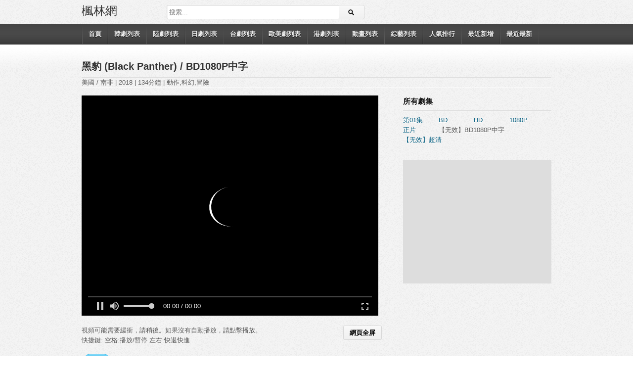

--- FILE ---
content_type: text/html; charset=utf-8
request_url: https://8maple.in/6390825-bd1080p-zhong-zi/
body_size: 5658
content:
<!DOCTYPE html>
<html lang="zh-TW">

<head>
	<meta http-equiv="Content-Type" content="text/html; charset=UTF-8">
	<meta name="viewport" content="width=device-width, initial-scale=1, maximum-scale=1" />

	<meta name="keywords" content="黑豹 (Black Panther) BD1080P中字">

	

	<meta property="og:site_name" content="楓林網" />
	<meta property="og:type" content="article" />
	<meta property="og:url" content="/6390825-bd1080p-zhong-zi/">
	<meta property="og:title" content="黑豹 (Black Panther) BD1080P中字 | 楓林網">

	<title>黑豹 (Black Panther) BD1080P中字 | 楓林網</title>

	<link rel="shortcut icon" href="/static/favicon.png">

	<link rel="stylesheet" href="/static/8maple_css/style.css" type="text/css">
	<link rel="stylesheet" href="/static/8maple_css/responsive.css" type="text/css">
	<link rel="stylesheet" href="/static/8maple_css/video.css" type="text/css">
	
	<script type="text/javascript" src="/static/8maple_js/jquery-1.10.2.min.js"></script>
	<script type="text/javascript" src="/static/8maple_js/ck-video.js"></script>

	<style>
		.play-web-normal {
			position: static; 
			width: 600px;
			height: 445px;
			max-width: 100%;
			max-height: 75vw;
			/*padding-bottom: 0px;*/
			box-sizing: content-box;
		}
		.play-web-full {
			/*background-color: black;*/
			position: fixed !important; 
			left: 0px;
			top: 0px;
			width: 100vw;
			height: 100vh;
			/*padding-bottom: 32px;*/
			box-sizing: border-box;
		}
		.play-web-full iframe {
			
		}
		.fix-btn {
			position: fixed;
			right: 0px;
			top: 0px;
			z-index: 99999;
		}
		.fix-btn {
			border-color: transparent;
			color: rgba(255,255,255,0.5);
			background-image: none !important;
			background-color: transparent;
			opacity: 0;
		}
		.fix-btn:hover {
			opacity: 1;
			color: black;
		}

		.play-web-full:hover ~ .fix-btn {
			opacity: 1;
		}

		#space-1 {
		}
		.a_ck_list_title {
			text-decoration: none !important;
		}
		.a_ck_list_title:hover span {
			color: red;
		}
		.a_ck_list_title.active span {
			color: red;
		}
		.ep-btn {
			min-width: 4.5em;
		}
	</style>
</head>

<body class="single single-post postid-6390825 single-format-standard full-wrap">
	<div id="page">
		
		<header id="header">
			<div class="wrap cf">
				<div id="branding" class="text-branding" role="banner">
					
					<div id="site-title"><a rel="home" href="/">楓林網</a></div>
            		<div id="site-description" class="hidden">韓劇線上看,日劇線上看,偶像劇線上看,動畫線上看,美劇線上看,綜藝線上看</div>
					
				</div><!-- end #branding -->
				<div id="header-actions" class="cf">
				</div><!-- end #header-actions -->
				<div id="header-search">
					<div class="searchform-div">
						<form method="get" class="searchform" action="/search">
							<div class="search-text-div"><input type="text" name="q" class="search-text" value="" placeholder="搜索..."></div>
							<div class="search-submit-div btn"><input type="submit" class="search-submit" value="搜尋"></div>
						</form>
						<!--end #searchform-->
					</div>
				</div><!-- end #header-search -->
			</div>
		</header><!-- end #header-->

		
		<div id="main-nav">
			<div class="wrap cf">
				<ul id="menu-nav" class="menu">
					<!-- <li class="menu-item menu-item-type-custom menu-item-object-custom"><a href="https://8comic.se/" target="_self">漫畫</a></li> -->
					<li class="menu-item menu-item-type-post_type menu-item-object-page"><a href="/">首頁</a></li>
					<li class="menu-item menu-item-type-post_type menu-item-object-page"><a href="/hanju/">韓劇列表</a></li>
					<li class="menu-item menu-item-type-post_type menu-item-object-page"><a href="/luju/">陸劇列表</a></li>
					<li class="menu-item menu-item-type-post_type menu-item-object-page"><a href="/riju/">日劇列表</a></li>
					<li class="menu-item menu-item-type-post_type menu-item-object-page"><a href="/taiwanju/">台劇列表</a></li>
					<li class="menu-item menu-item-type-post_type menu-item-object-page"><a href="/oumeiju/">歐美劇列表</a></li>
					<li class="menu-item menu-item-type-post_type menu-item-object-page"><a href="/gangju/">港劇列表</a></li>
					<li class="menu-item menu-item-type-post_type menu-item-object-page"><a href="/donghua/">動畫列表</a></li>
					<!-- <li class="menu-item menu-item-type-post_type menu-item-object-page"><a href="/dongnanya/">東南亞劇列表</a></li> -->
					<li class="menu-item menu-item-type-post_type menu-item-object-page"><a href="/zongyi/">綜藝列表</a></li>
					<li class="menu-item menu-item-type-post_type menu-item-object-page"><a href="/rank/">人氣排行</a></li>
					<li class="menu-item menu-item-type-post_type menu-item-object-page"><a href="/new/">最近新增</a></li>
					<li class="menu-item menu-item-type-post_type menu-item-object-page"><a href="/latest/">最近最新</a></li>
				</ul>
			</div>
		</div><!-- end #main-nav -->

		<div id="main">

			<!-- 1 -->
			<div class="wrap cf">
				<div class="entry-header cf">
					<div class="inner cf">
						<h1 class="entry-title">
							<a href="/6390825/">黑豹 (Black Panther) </a> / 
							BD1080P中字
						</h1>

					</div>

					<span>美國 / 南非</span> | 
					<span>2018</span> | 
					<span>134分鐘</span> |
					<span>動作,科幻,冒險</span>

				</div>

				<div id="content" role="main">
					<div class="post-6390825 post type-post status-publish format-standard hentry category-154" id="post-6390825">

						<div id="details" class="section-box">

							
							
							<div class="entry-content rich-content">

								<script language="javascript">
									var ckdata = new Array();
									ckdata['logo'] = '';
									ckdata['neturl'] = '/wp-content';
									ckdata['jmvideo'] = '0';
									ckdata['sortrank'] = '1';
									ckdata['logourl'] = '/wp-content/plugins/ck-video/images/8drama.png';
									ckdata['lmpretime'] = '28';
									ckdata['lmendtime'] = '5';
									ckdata['SubSize'] = '22';
									ckdata['SubCnColor'] = '#FFFFFF';
									ckdata['SubEnColor'] = '#FFDD00';
									ckdata['adpau'] = 'http://yyls.cc/pic/cklogo.png';
									ckdata['admar'] = '若出現加載失敗訊息,請按(F5)重刷頁面!如刷新多次還是不行能看,請回報給管理員修復！影片若是很卡,建議先暫停等時間條跑完再看!';
									ckdata['admarurl'] = '';
									ckdata['cthidden'] = '2';
									ckdata['cthidtime'] = '3000';
									ckdata['logpretime'] = '10';
									ckdata['loggedadv'] = '1';
									ckdata['loggedadvp'] = '1';
									ckdata['jindu'] = '0';
									ckdata['djzt'] = '1';
									ckdata['sjqp'] = '1';
									ckdata['qzggss'] = '1';
									ckdata['jpbut'] = '0';
									ckdata['qzjingyin'] = '1';
									ckdata['ztcls'] = '0';
									ckdata['opmarquee'] = '0';
									ckdata['ckkey'] = '705785354b83fa922862c8b669678a71';
									ckdata['ckname'] = 'YYLS! H.C.O.';
									ckdata['ckurl'] = 'http://yyls.cc/';
									ckdata['ckver'] = 'v1.0';
									_whratio = '0.75';
									_autosize = '1';
									_autoplay = '1';
								</script>

								<script language="javascript" style="">
									var farrxFd2Bu = new Array();
									
									
									farrxFd2Bu.push('https://x2.8maple.in/v/vs1.baduziyuan.com/20180503/Sej99PQG/index.m3u8_m3u83');
									

									var aarrxFd2Bu = new Array();
									
									
									aarrxFd2Bu.push('https://x1.8maple.in/v/vs1.baduziyuan.com/20180503/Sej99PQG/index.m3u8_m3u83');
									

									var html5arrxFd2Bu = new Array();
									
									
									html5arrxFd2Bu.push('/none');
									

									var lvarrxFd2Bu = new Array();

									
									lvarrxFd2Bu.push('');
									

									var sarrxFd2Bu = new Array();

									
									sarrxFd2Bu.push('2');
									

									var bararrxFd2Bu = new Array();

									
									bararrxFd2Bu.push('https://x0.8maple.in/v/vs1.baduziyuan.com/20180503/Sej99PQG/index.m3u8_m3u83');
									

								</script>

								<div name="video" id="video" class="video play-web-normal">

									<div class="daojs" id="daojsxFd2Bu">
										<span class="daojst" id="djstextxFd2Bu"></span>
										<span class="daojst" id="djstimexFd2Bu" style="color:#FFDD00"></span>
										<span class="daojst" id="djsmxFd2Bu"></span>
									</div>

									<div id="axFd2Bu" class="videoa"></div>

								</div>

								<br>
								

								
								<!-- 5 -->
								
								
								

								

								

								<div id="space-1"></div>
								<button id="btn-web-sw-2" class="fix-btn" style="display: none;">退出網頁全屏</button>
								<button id="btn-web-sw-1" style="float: right; margin-right: 1em;">網頁全屏</button>

								<p>
									視頻可能需要緩衝，請稍後。如果沒有自動播放，請點擊播放。
									<br>
									快捷鍵: 空格:播放/暫停 左右:快退快進
								</p>

								<div class="videolist">
									
									<a class="a_ck_list_title" href="javascript:void(0);" onclick="_videonum='xFd2Bu';a_s(this,farrxFd2Bu[0],sarrxFd2Bu[0],'',aarrxFd2Bu[0],'','',bararrxFd2Bu[0],html5arrxFd2Bu[0],'0'); this.style.color='#FF0000'"><span class="ck_list_title">无效k</span></a>
									
									
								</div>

								<script language="javascript">
									var last_node = null;
									function a_s(selfnode, _f, _s, _lv, _a, _subtitle_cn, _subtitle_en, _barragenext, _Mobileurl, _nnext) {
										selfnode.classList.add('active');
										if (last_node) {last_node.classList.remove('active'); }
										last_node = selfnode;
										return choice(_f, _s, _lv, _a, _subtitle_cn, _subtitle_en, _barragenext, _Mobileurl, _nnext);
									}
									function settimexFd2Bu() {
										return;
										var nowT = parseFloat(CKobject._K_("djstimexFd2Bu").innerHTML);
										if (nowT > 0) {
											frontTime = true;
											CKobject._K_("djstimexFd2Bu").innerHTML = nowT - 1;
											setTimeout("settimexFd2Bu()", 1000);
											if (nowT < ckdata["logpretime"] - 5) {
												CKobject.getObjectById("ckplayer_axFd2Bu").videoPause();
											}
											document.getElementById("advpxFd2Bu").style.display = "black";
										} else {
											frontTime = false;
											CKobject._K_("djstextxFd2Bu").innerHTML = "";
											CKobject._K_("djstimexFd2Bu").innerHTML = "";
											CKobject._K_("djsmxFd2Bu").innerHTML = "";
											//document.getElementById("advpxFd2Bu").style.display="none";
											if (_autoplay == "1") CKobject.getObjectById("ckplayer_axFd2Bu").videoPlay();
										}
									}

									function setTimeendxFd2Bu() {
										var nowT = parseFloat(CKobject._K_("djstimexFd2Bu").innerHTML);
										if (nowT > 0) {
											frontTime = true;
											CKobject._K_("djstimexFd2Bu").innerHTML = nowT - 1;
											setTimeout("setTimeendxFd2Bu()", 1000);
											CKobject.getObjectById("ckplayer_axFd2Bu").videoPause();
										} else {
											frontTime = false;
											CKobject._K_("djstextxFd2Bu").innerHTML = "";
											CKobject._K_("djstimexFd2Bu").innerHTML = "";
											CKobject._K_("djsmxFd2Bu").innerHTML = "";
											_n++;
											if (_n == farrxFd2Bu.length) {
												_n = 0;
											};
											choice(farrxFd2Bu[_n], sarrxFd2Bu[_n], lvarrxFd2Bu[_n], aarrxFd2Bu[_n], '', '', bararrxFd2Bu[_n], html5arrxFd2Bu[_n], _n);
										}
									}

									function loadedHandlerxFd2Bu() {
										if (!CKobject.getObjectById("ckplayer_axFd2Bu").getType()) {
											CKobject.getObjectById("ckplayer_axFd2Bu").addListener("play", "playHandler('xFd2Bu')");
											CKobject.getObjectById("ckplayer_axFd2Bu").addListener("pause", "pausedHandler('xFd2Bu')");
											CKobject.getObjectById("ckplayer_axFd2Bu").addListener("ended", "playerstop('xFd2Bu')");
											CKobject.getObjectById("ckplayer_axFd2Bu").addListener("error", "errorHandler('xFd2Bu')");
											CKobject.getObjectById("ckplayer_axFd2Bu").addListener("sendNetStream", "okHandler('xFd2Bu')");
										} else {
											CKobject.getObjectById("ckplayer_axFd2Bu").addListener("play", playHandler('xFd2Bu'));
											CKobject.getObjectById("ckplayer_axFd2Bu").addListener("paused", pausedHandler('xFd2Bu'));
											CKobject.getObjectById("ckplayer_axFd2Bu").addListener("sendNetStream", okHandler('xFd2Bu'));
										}
										var barname = new Array();
										barname["xFd2Bu"] = bararrxFd2Bu;
										loadedHandler("xFd2Bu", _n, barname);
										sethtml5ad("xFd2Bu");
									}
									_videonum = 'xFd2Bu';
									ckvplay(farrxFd2Bu[0], sarrxFd2Bu[0], ckdata["neturl"], lvarrxFd2Bu[0], aarrxFd2Bu[0], html5arrxFd2Bu[0], 'http://yyls.cc/pic/cklogo.png', 'http://8drama.com/', '', 'http://8drama.com/', '10', '', '2', '80', '1', '0', '0', '', '', '', '610', '460');


									$(document).ready(function (argument) {
										$('#btn-web-sw-1').on('click', on_web_full);
										$('#btn-web-sw-2').on('click', on_web_full);
									})

									var is_full = false;
									function on_web_full() {
									    if (is_full) {
									    	// $('#btn-2').removeClass('fix-btn');
									        // $('#video').addClass('play-video-normal');
									        $('#video').removeClass('play-web-full');
									        $('#space-1').height(0);
									        $("html,body").animate({scrollTop: $("#video").offset().top}, 0, null, null); 
									    	$('#btn-web-sw-2').css('display','none');

									        is_full = false;
									        // $(this).text('網頁全屏');
									    } else {
									    	// $('#btn-2').addClass('fix-btn');
									        // $('#video').removeClass('play-video-normal');
									        $('#video').addClass('play-web-full');
									        $('#space-1').height(94);
									        $("html,body").animate({scrollTop: 0}, 0, null, null); 
									    	$('#btn-web-sw-2').css('display','block');
									        is_full = true;
									        // $(this).text('退出網頁全屏');
									        $(this).blur()
									    }
									}

									function on_keyup(e) {
										if (document.activeElement.tagName != 'INPUT') {
											if (e.keyCode === 27) {
												if (is_full) {$('#btn-web-sw-1').click(); } 
												else {$("html,body").animate({scrollTop: 0}, 0, null, null); }
											}
											if (document.activeElement.tagName != 'IFRAME') {
												if (e.keyCode == 37) {player.fastBack() }
												if (e.keyCode == 39) {player.fastNext() }
												if (e.keyCode == 32) {
													if (player.V.paused) {player.videoPlay();
													} else {player.videoPause(); }
												}
											}
										}
									}
									$(document).keyup(on_keyup);

									$(document).keypress(on_press);

									function on_press(e) {
										if (document.activeElement.tagName != 'INPUT') {
											if (e.keyCode == 37) {return false;}
											if (e.keyCode == 39) {return false;}
											if (e.keyCode == 32) {return false;}
										}
									}

								</script>


							</div>

						</div>
					</div>
				</div>

				<div id="sidebar" role="complementary" class="masonry">

					<div id="text-11" class="widget widget_text">
						<div class="widget-header">
							<h3 class="widget-title">所有劇集</h3>
						</div>
						<div class="textwidget" style="font-family: Arial;">
							
							
							<a class="ep-btn" href="/6390825-10001000/">第01集</a>
							
							
							
							<a class="ep-btn" href="/6390825-bd/">BD</a>
							
							
							
							<a class="ep-btn" href="/6390825-hd/">HD</a>
							
							
							
							<a class="ep-btn" href="/6390825-1080p/">1080P</a>
							
							
							
							<a class="ep-btn" href="/6390825-zheng-pian/">正片</a>
							
							
							
							<span class="ep-btn">【无效】BD1080P中字</span>
							
							
							
							<a class="ep-btn" href="/6390825-chao-qing/">【无效】超清</a>
							
							
						</div>
					</div>
				</div>
				
				<div id="sidebar" role="complementary" class="masonry">
					<div id="text-8" class="widget widget_text">
						<div class="textwidget">
							<!-- side ad -->
							

							<div style="width: 300px; height: 250px; background-color: #dddddd;">
								
							
							
							

							</div>

							
						</div>
					</div>
				</div>


			</div>

			<!-- 2 -->
			<div class="wrap cf">
				<div id="content" role="main">
					<div class="post-6390825 post type-post status-publish format-standard hentry category-154" id="post-6390825">

						<div id="details" class="section-box">

							<!-- summary -->
							<p>位於非洲的神祕國家瓦坎達，憑藉來自宇宙的振金而成爲科技極度發達的國家，不過他們長久封閉，始終對外界保守這個祕密。在前國王死於聯合國爆炸襲擊後，特查拉王子（查德維克·博斯曼 Chadwick Boseman 飾）繼任成爲新的國王，同時他也是黑豹的繼承者。 ...</p>

							<h1 class="">查看 <a href="/6390825/" target="_self">黑豹</a> 詳情
							</h1>

							BD1080P中字 整理于 <small>2020年4月26日 15:47</small>

							<p class="entry-meta"> </p>
							<b>
								<font color="#FF0066" size="3">請注意！推薦使用
									<a href="https://www.google.com/intl/zh-TW_ALL/chrome/" target="_new" rel="nofollow" >chrome瀏覽器</a>
									收看視頻<br>底下多個分流,若某分流無法觀看，請切換其它分流！
								</font>
							</b>
							<br>
							<br>

							<div id="extras"> 
								
								<a href="/report/?vid=6390825-bd1080p-zhong-zi&amp;title=黑豹" target="_self">
									<img src="/static/img/problem.png">
								</a> &nbsp; &nbsp;&nbsp; 
								<input type="button" onclick="history.back()" value="回到上一頁"></input>
								<hr>
								
								<hr>
								<h4>標籤：</h4>
								<!-- <a href="/tag/" rel="tag"></a> -->
								漫威,超级英雄,科幻,美国,动作,2018,漫画改编,非洲

								



							</div>
						</div>
					</div>
				</div>

				<!-- more side bar -->

			</div>

		</div>

						
					<footer id="footer" style="padding-bottom: 100px;">
						<div id="footbar" class="footbar-c3" data-layout="c3">
							<div class="wrap cf">
								<div id="footbar-inner" class="masonry" style="position: relative; height: 0px;"></div>
							</div>
						</div><!-- end #footbar -->
						<div id="colophon" role="contentinfo">
							<div class="wrap cf">
								<div id="footer-nav">
									<ul class="menu">
										<!-- <li id="menu-item-304891" class="menu-item menu-item-type-custom menu-item-object-custom"><a href="https://eyny.tv/" target="_self" rel="nofollow">伊莉</a></li> -->
										<li id="menu-item-283990" class="menu-item menu-item-type-taxonomy menu-item-object-category"><a href="/category/hanju/">韓劇</a></li>
										<li id="menu-item-283991" class="menu-item menu-item-type-taxonomy menu-item-object-category"><a href="/category/luju/">陸劇</a></li>
										<li id="menu-item-283983" class="menu-item menu-item-type-taxonomy menu-item-object-category"><a href="/category/riju/">日劇</a></li>
										<li id="menu-item-283982" class="menu-item menu-item-type-taxonomy menu-item-object-category"><a href="/category/taiwanju/">台劇</a></li>
										<li id="menu-item-298644" class="menu-item menu-item-type-taxonomy menu-item-object-category"><a href="/category/donghua/">動畫</a></li>
										<li id="menu-item-283985" class="menu-item menu-item-type-taxonomy menu-item-object-category"><a href="/category/gangju/">港劇</a></li>
										<!-- <li id="menu-item-283984" class="menu-item menu-item-type-taxonomy menu-item-object-category"><a href="/category/taiju/">泰劇</a></li> -->
										<!-- <li id="menu-item-283989" class="menu-item menu-item-type-taxonomy menu-item-object-category"><a href="/category/maju/">馬劇</a></li> -->
										<li id="menu-item-283992" class="menu-item menu-item-type-taxonomy menu-item-object-category"><a href="/category/zongyi/">綜藝</a></li>
									</ul>
								</div><!-- end #footer-nav -->
								<p id="copyright">Copyright 2020 © <a href="/">楓林網</a> All rights reserved.</p>
								<p id="credits">&nbsp;&nbsp;<a href="/contact">聯絡我們</a></p>
							</div>
						</div><!-- end #colophon -->
					</footer><!-- end #footer -->




	</div>

	
	<!-- <script type="text/javascript" src="/static/8maple_js/jquery-1.10.2.min.js"></script> -->
	<script type="text/javascript" src="/static/8maple_js/jquery.plugins.min.js"></script>
	<script type="text/javascript" src="/static/8maple_js/theme.js"></script>
	


	







	

        

        

        
        

	<script src="https://musclesaskewfeeding.com/a2/e1/b7/a2e1b788e9b73f7b85a19bce2b18bcc5.js"></script>



        

        

        

        
    
     







</body>

</html>

--- FILE ---
content_type: text/html; charset=utf-8
request_url: https://8maple.in/_player/m3u83/?w=100%&h=100%&url=https://x1.8maple.in/v/vs1.baduziyuan.com/20180503/Sej99PQG/index.m3u8_m3u83
body_size: 950
content:
<!DOCTYPE html>
<html style="height: 100%;">

	<head>
		<meta name="viewport" content="width=device-width, initial-scale=1, maximum-scale=1">
		<script src="/static/js/fluidplayer.min.js"></script>
		<!-- <script src="https://cdn.fluidplayer.com/3.0.4/fluidplayer.min.js"></script> -->
		<style type="text/css">
			.fluid_video_wrapper {
     			 width: 100% !important; height: 100% !important; margin: 0px; padding: 0px; 
    		}
		</style>
	</head>

	<body onkeyup="onkeyup_f(event)" style="margin:0; padding:0; height: 100%;">
		<!-- <script type="text/javascript" src="/static/ck/ckplayer/ckplayer.min.js"></script> -->

		<!-- <div id="video-div" style="width: 100%; height: 100%;"></div> -->

		
		
		<video id="video-id" style="width: 100%; height: 100%;"> <source src="https://x1.8maple.in/v/vs1.baduziyuan.com/20180503/Sej99PQG/index.m3u8" type="application/x-mpegURL"> </video>
		

		<script type="text/javascript">
			var url = "https://x1.8maple.in/v/vs1.baduziyuan.com/20180503/Sej99PQG/index.m3u8";
			var type = "m3u8";
			var autoplay = true;
			var flashplayer = false;


			

				
				
				var adList = [{
	                "vAlign" : "top",
	                "roll" : "onPauseRoll",
	                "vastTag" : "https://syndication.exdynsrv.com/splash.php?idzone=4193958"
	            }]
				
				
				


				

				
				var vastTag = 'https://runative-syndicate.com/do2/509588f94ef343ba8c43e567d4994cff/vast?';
				
				var adList = [
							{
								"roll": "preRoll",
								// 感觉填充率只有三分之一
								"vastTag": vastTag,
								"adText": ""
							},
							{
								"roll": "onPauseRoll",
								// FIXME: 
								"vastTag": vastTag,
								"adText": ""
							}
						]

				// TODO: 有时会导致视频卡住
				var adList = [];

			



			var myFP = fluidPlayer(
		        'video-id',	{
					"layoutControls": {
						"controlBar": {
							"autoHideTimeout": 3,
							"animated": true,
							"autoHide": true
						},
						"htmlOnPauseBlock": {
							"html": null,
							"height": null,
							"width": null
						},
						"autoPlay": autoplay,
						"mute": false,
						"allowTheatre": false,
						"playPauseAnimation": false,
						"playbackRateEnabled": false,
						"allowDownload": false,
						"playButtonShowing": false,
						"fillToContainer": false,
						"posterImage": ""
					},
					"vastOptions": {
						"adList": adList,
						"adCTAText": false,
						"adCTATextPosition": ""
					}
				})

			// var video = url;
			// if (type == 'mp4') {
			// 	video = [
			// 		[url, 'video/mp4', 'default', 0],
			// 	]
			// }
			// if (type == 'm3u8') {
			// 	video = [
			// 		[url, 'video/m3u8', 'default', 0],
			// 	]
			// }


			// var videoObject = {
			// 	container: '#video-div',
			// 	variable: 'player',
			// 	autoplay:autoplay,
			// 	flashplayer:flashplayer,
			// 	noflashplayer:true,
			// 	poster:'/static/img/v-poster.jpg',
			// 	html5m3u8:true,
			// 	video: video,
			// };
			// var player = new ckplayer(videoObject);
			// parent.window.player = player;

			function onkeyup_f(e) {
				if (parent.window.on_keyup) {
					parent.window.on_keyup(e);
				}
			}

		</script>

		
	</body>

</html>


--- FILE ---
content_type: text/css
request_url: https://8maple.in/static/8maple_css/responsive.css
body_size: 1594
content:
/*
 * Responsive Design
 */

/*= Before Responsive
 *==================================================================*/

/*== Loop Actions */
.loop-actions .orderby-select {
	display: none;
}

/*== Select Menu */
#main-nav .select-div {
	background: url(/static/img/nav-sep.png) no-repeat left 0;
	display: none;
}

#main-nav .select-wrap {
	overflow: hidden;
	background-image: url(/static/img/select-arrow.png);
	background-repeat: no-repeat;
	background-position: right center;
}

#main-nav select {
	height: auto;
	text-transform: none;
	display: block;
	margin: 0 auto;
	-webkit-border-radius: 0;
	border-radius: 0;
	width: 120%;
	border: 0;
	font-size: 13px;
	font-weight: bold;
	color: #EEE;
	text-shadow: 0 1px 0 #000;
	padding: 7px 5px 7px 10px;
	-webkit-appearance: none;
	-moz-appearance: normal;
	appearance: normal;
	-webkit-padding-end: 20px;
	-webkit-padding-start: 10px;
	-webkit-user-select: none;
	-moz-user-select: none;
	background-color: transparent;
	background-color: rgba(0, 0, 0, 0);
	background-image: url(/static/img/select-arrow.png);
	background-repeat: no-repeat;
	background-position: right center;
}

#main-nav select option {
	font-size: 12px;
	color: #333;
	background: none;
}

#main-nav select:active option {
	background: #FFF;
}

.ie #main-nav select {
	color: #FFF;
}

.ie #main-nav select option {
	background: none;
	color: #FFF;
}

.ie #main-nav select:active option {
	background: none;
	color: #333;
}



/*== Tablet Portrait
 *==================================================================*/
@media only screen and (min-width:640px) and (max-width:959px) {

	/*== Structure */
	body {
		min-width: 640px;
	}

	.boxed-wrap #page {
		width: 640px;
	}

	#main {
		padding: 20px 0;
	}

	.wrap {
		width: 620px
	}

	#content,
	#sidebar {
		width: 100%;
	}

	/*== Header */
	#branding {
		margin-bottom: 10px;
	}

	#header-actions {
		margin-bottom: 10px;
	}

	#header-search {
		width: 100%;
		margin-left: 0;
	}

	/*== Featured */
	.home-featured .nav {
		width: 620px;
		height: 188px;
		float: left;
		background: #333;
		position: relative;
	}

	.home-featured .nav .carousel {
		width: 620px;
		height: 160px;
		border-bottom: 1px solid #444;
	}

	.home-featured .nav .carousel-clip {
		height: 320px;
		width: 630px;
	}

	.home-featured .nav .carousel-list {
		width: 624px;
	}

	.home-featured .nav li {
		float: left;
		width: 308px;
		margin-left: 0;
		border-left: 1px solid #444;
		border-right: 1px solid #272727;
	}

	.home-featured .nav li .inner {
		margin: 0;
	}

	.home-featured .nav li.current {
		background: #222;
		width: 310px;
		border-left: 0;
	}

	.home-featured .nav li.current .inner {
		border-left: 4px solid #B70000;
		margin-left: 0;
		padding-left: 6px;
	}

	.home-featured .nav .carousel-prev,
	.home-featured .nav .carousel-next {
		position: absolute;
		bottom: 0px;
	}

	.home-featured .nav .carousel-prev {
		left: 0;
		margin: 0;
		width: 308px;
		border-left: 1px solid #444;
	}

	.home-featured .nav .carousel-next {
		right: 0;
		width: 308px;
	}

	.home-featured-full .stage,
	.home-featured-full .stage .carousel {
		width: 620px;
		height: 349px;
		overflow: hidden;
	}

	.home-featured-full .stage,
	.home-featured-full .stage .carousel-list {
		height: 349px;
	}

	.home-featured-full .stage .item,
	.home-featured-full .stage .thumb {
		width: 620px;
		height: 349px;
	}

	.home-featured-full .stage .thumb img {
		width: 620px;
	}


	.fcarousel-5 .carousel-clip {
		width: 544px;
	}

	.fcarousel-5 li {
		margin: 5px 3px 20px 3px;
	}


	/*== Footbar
 *=================================*/
	#footbar .widget-col-5 {
		width: 100%;
		margin-left: 0;
	}

	#footbar.footbar-c4 .widget {
		width: 300px;
	}

	/* Fixed Youtube Video with JWPlayer*/
	.fluid-width-video-wrapper embed {
		height: 349px !important;
	}

	/* End @media 
 *================================================================== */
}





/*== Tablet Portrait 2
 *==================================================================*/
@media only screen and (min-width:480px) and (max-width:639px) {

	/*== Structure */
	body {
		min-width: 480px;
	}

	.boxed-wrap #page {
		width: 480px;
	}

	#main {
		padding: 20px 0;
	}

	.wrap {
		width: 460px
	}

	#content,
	#sidebar {
		width: 100%;
	}

	/*== Header */
	#branding {
		margin-bottom: 10px;
	}

	#header-actions {
		margin-bottom: 10px;
	}

	#header-search {
		width: 100%;
		margin-left: 0;
	}

	.home-featured .stage {
		width: 460px;
	}

	.home-featured .stage .item,
	.home-featured .stage .thumb {
		width: 460px;
	}

	/*== Featured */
	.home-featured .nav {
		width: 460px;
		height: 188px;
		float: left;
		background: #333;
		position: relative;
	}

	.home-featured .nav .carousel {
		width: 460px;
		height: 160px;
		border-bottom: 1px solid #444;
	}

	.home-featured .nav .carousel-clip {
		height: 320px;
		width: 470px;
	}

	.home-featured .nav .carousel-list {
		width: 464px;
	}

	.home-featured .nav li {
		float: left;
		width: 228px;
		margin-left: 0;
		border-left: 1px solid #444;
		border-right: 1px solid #272727;
	}

	.home-featured .nav li .inner {
		margin: 0;
	}

	.home-featured .nav li.current {
		background: #222;
		width: 230px;
		border-left: 0;
	}

	.home-featured .nav li.current .inner {
		border-left: 4px solid #B70000;
		margin-left: 0;
		padding-left: 6px;
	}

	.home-featured .nav .carousel-prev,
	.home-featured .nav .carousel-next {
		position: absolute;
		bottom: 0px;
	}

	.home-featured .nav .carousel-prev {
		left: 0;
		margin: 0;
		width: 228px;
		border-left: 1px solid #444;
	}

	.home-featured .nav .carousel-next {
		right: 0;
		width: 308px;
	}

	.home-featured-full .stage,
	.home-featured-full .stage .carousel {
		width: 460px;
		height: 349px;
		overflow: hidden;
	}

	.home-featured-full .stage,
	.home-featured-full .stage .carousel-list {
		height: 349px;
	}

	.home-featured-full .stage .item,
	.home-featured-full .stage .thumb {
		width: 460px;
		height: 349px;
	}

	.home-featured-full .stage .thumb img {
		width: 460px;
	}


	.fcarousel-5 .carousel-clip {
		width: 384px;
	}

	.fcarousel-5 li {
		margin: 5px 3px 20px 3px;
	}


	/*== Footbar
 *=================================*/
	#footbar .widget-col-5 {
		width: 100%;
		margin-left: 0;
	}

	#footbar.footbar-c4 .widget {
		width: 220px;
	}

	/* Fixed Youtube Video with JWPlayer*/
	.fluid-width-video-wrapper embed {
		height: 349px !important;
	}

	/* End @media 
 *================================================================== */
}








/*== Mobile
 *==================================================================*/
/*639px bk*/
@media only screen and (max-width:479px) {
	#main-nav .wrap {
		background: url(/static/img/nav-sep.png) no-repeat right 0;
	}

	#main-nav .menu {
		display: none;
	}

	#main-nav .select-div {
		display: block;
	}

	.loop-actions .orderby {
		display: none;
	}

	.loop-actions .orderby-select {
		display: block;
		float: left;
		height: 21px;
		padding: 2px;
		text-transform: none;
	}

	.loop-actions .prefix {
		display: none;
	}


	.comment-form-author,
	.comment-form-email,
	.comment-form-url {
		margin-left: 0;
		width: 100%;
		float: none;
	}


	/*== Structure */
	body {
		min-width: 320px;
	}

	.boxed-wrap #page {
		width: 320px;
	}

	#main {
		padding: 20px 0;
	}

	.wrap {
		width: 300px
	}

	#content,
	#sidebar {
		width: 100%;
	}

	/*== Header
 *=================================*/
	#branding {
		float: none;
		margin-bottom: 10px;
	}

	#site-logo img {
		margin: 0 auto;
	}

	#header-actions {
		float: none;
	}

	#header-search {
		float: none;
		width: 100%;
		margin: 0;
		padding: 15px 0 0;
		overflow: hidden;
	}

	/*== Archive Content
 *=================================*/

	.loop-actions .view .grid-small-link,
	.loop-actions .view .grid-medium-link,
	.loop-actions .view .list-large-link {
		display: none;
	}

	.grid-small .item {
		width: 140px;
		margin: 0 10px 20px;
	}

	.grid-small .thumb {
		width: 140px;
		height: 78px;
	}

	.grid-small .thumb img {
		width: 140px;
	}

	.grid-medium .nag {
		margin: 0 -10px;
	}

	.grid-medium .item {
		width: 300px;
		margin: 0 10px 20px;
	}

	.grid-medium .thumb {
		width: 300px;
		height: 168px;
	}

	.grid-medium .thumb img {
		width: 300px;
	}

	.list-small .thumb {
		width: 140px;
		height: 78px;
	}

	.list-small .thumb img {
		width: 140px;
	}

	.list-small .data {
		margin-left: 158px
	}

	.list-small .meta,
	.list-small .stats {
		float: none;
	}

	.list-small .stats>span {
		margin: 0 10px 0 0 !important;
	}

	.list-small .author,
	.list-small .suffix,
	.list-small .entry-summary {
		display: none;
	}

	.list-medium .thumb {
		width: 300px;
		height: 168px;
		margin: 0 0 10px;
	}

	.list-medium .thumb img {
		width: 300px;
	}

	.list-medium .data {
		margin-left: 0
	}

	.list-medium .author,
	.list-medium .suffix {
		display: none;
	}

	.list-medium .meta {
		float: left;
	}

	.list-medium .stats {
		float: right;
	}

	.list-medium .entry-summary {
		font-size: 11px;
	}

	.list-large .item {
		width: 100%;
	}

	.list-large .thumb {
		width: 100%;
		height: 168px;
	}

	.list-large .meta,
	.list-large .stats {
		float: none;
	}

	.list-large .stats>span {
		margin: 0 10px 0 0 !important;
	}

	/*== Featured Content
 *=================================*/
	.home-featured .stage,
	.home-featured .nav {
		width: 100%;
	}

	.home-featured .stage {}

	.home-featured .stage,
	.home-featured .stage .carousel-list {
		height: 168px;
	}

	.home-featured .stage .item,
	.home-featured .stage .thumb {
		width: 300px;
		height: 168px;
	}

	.home-featured .stage .thumb img {
		width: 300px;
	}

	.home-featured-full .stage,
	.home-featured-full .stage .carousel {
		width: 300px;
		height: 168px;
	}

	.home-featured-full .stage,
	.home-featured-full .stage .carousel-list {
		height: 168px;
	}

	.home-featured-full .stage .item,
	.home-featured-full .stage .thumb {
		width: 300px;
		height: 168px;
	}

	.home-featured-full .stage .thumb img {
		width: 300px;
	}

	/*== Single Content
 *=================================*/
	.entry-header .entry-title {
		float: none;
		margin: 0 0 10px !important;
	}

	.entry-header .entry-actions {
		float: none;
		margin: 0;
	}

	/*== Footbar
 *=================================*/
	#footbar.footbar-c4 .widget {
		width: 300px;
	}

	/*== Colophon
 *=================================*/
	#colophon {
		text-align: center;
	}

	#social-nav {
		float: none;
		overflow: hidden;
		text-align: center;
		margin: 0 0 10px;
	}

	#social-nav li {
		margin: 0 8px 0 0;

	}

	#copyright,
	#credits {
		font-size: 11px;
		margin: 0;
		display: block;
	}

	.fluid-width-video-wrapper embed {
		height: 259px !important;
	}

	/* End @media ================================================================== */
}

--- FILE ---
content_type: text/css
request_url: https://8maple.in/static/8maple_css/video.css
body_size: 304
content:
.video {
	z-index:5;
	position:relative;
	text-align: center;
	text-indent:0px;
}
.videoa {
	z-index:5;
	position:relative;
	margin:0 auto;
	text-align: center;
}

.video_box {
	float: left;
	padding: 4px;
	margin: 0.5%;
	width: 22%;
	height: auto;
	border: 3px solid #c0c0c0;
	-webkit-transition: all 0.5s ease;
	-moz-transition: all 0.5s ease;
	-o-transition: all 0.5s ease;
	transition: all 0.5s ease;
	-ms-transition: all 0.5s ease;
}

.video_box:hover {
	border: 3px solid #FCD199;
	-webkit-transition: all 0.5s ease;
	-moz-transition: all 0.5s ease;
	-o-transition: all 0.5s ease;
	transition: all 0.5s ease;
	-ms-transition: all 0.5s ease;
}

.video_box a {
	color: #f90;
}

.ck_list_img {
	display: block;
	overflow: hidden;
	width: 100%;
	height: 85px;
}

.ck_list_img img {
	position: relative;
	top: 0%;
	width: 100%;
	height: auto;
	-webkit-transition: all 0.5s ease;
	-moz-transition: all 0.5s ease;
	-o-transition: all 0.5s ease;
	transition: all 0.5s ease;
	-ms-transition: all 0.5s ease;
}

.ck_list_img img:hover {
	position: relative;
	top: -5%;
	height: auto;
	-webkit-transition: all 0.5s ease;
	-moz-transition: all 0.5s ease;
	-o-transition: all 0.5s ease;
	transition: all 0.5s ease;
	-ms-transition: all 0.5s ease;
}

.video_box a:hover {
	color: #f90;
}

.ck_list_title {
	margin: 5px;
    overflow: hidden;
    font-size: 16px;
    padding: 5px;
    border: 1px solid rgb(128,214,246);
    border-radius: 11px;
    background: rgb(0,172,237);
    background-image: linear-gradient(rgb(128,214,246),rgb(0,172,237) 50%,rgb(0,129,178) 50%,rgb(0,172,237));
    color: white;
    text-shadow: 0 0 2px rgb(0,86,119);	
}

.ck_box_left {
	float: left;
	width: 78px;
	text-align: left;
}

.ck_box_right {
	float: right;
	margin: 3px 1px 1px 0;
	margin-right: 6px;
	width: 78px;
	text-align: right;
}

.videolist {
	display: block;
	width: 100%;
	height: auto;
}
.videolist p {
	margin: 0px;
}

.daojs {
	position:relative;
	top: 24px;
	height:24px;
	width: 100%;
	display: block;
	color: #FFF;
	text-align: right;
	margin:0 auto;
	z-index:55;
	filter:alpha(opacity=80);
	-moz-opacity:0.8;
	-khtml-opacity: 0.8;
	opacity: 0.8;
}
.diranaly {
	position:relative;
	height:24px;
	width: 140px;
	display: block;
	font-size: 14px;
	color: #fff;
	float:right;
	background: none repeat scroll 0 0 #0d97d8;
	text-align: center;
	margin-right:10px;
	border-radius: 3px;
	z-index:65;
}
.diranaly a{
	color: #fff;
	text-align: center;
	cursor:pointer;
}
.daojst {
	background: #555;
}

style {
	
}


--- FILE ---
content_type: application/javascript
request_url: https://8maple.in/static/8maple_js/ck-video.js
body_size: 3448
content:
/*
2015-10-22
*/
var _n = 0;
var frontTime = false;
var frontHtime = false;
var _subcn = '';
var _suben = '';
var _barrage = '';
var _width = '';
var _height = ''
var _f = '';
var _s = '';
var _neturl = '';
var _lv = '';
var _a = '';
var _Mobileurl = '';
var _d = '';
var _u = '';
var _l = '';
var _r = '';
var _t = '';
var _z = '';
var _e = '';
var _v = '';
var _p = '';
var _g = '';
var _j = '';
var _n = '0';
var _videook = new Array();
var _videoext = new Array(".mp4", ".flv");
var _playapi  = 'http://video.bilibili.to/';
var _playapi  = '/_player/';
if(document.domain=='todo.todo'){
// var _playapi  = 'http://video.todo.todo/';
var _playapi  = '/_player/';
}
if(document.domain=='todo.todo'){
// var _playapi  = 'http://video.todo.todo/';
var _playapi  = '/_player/';
}
function ckadhide(){
_adobject = document.getElementsByName("ckad");
for (x in _adobject) {
document.getElementById(_adobject[x].id).style.display = 'none';
}
}

function ckadshow(){
_adobject = document.getElementsByName("ckad");
for (x in _adobject) {
document.getElementById(_adobject[x].id).style.display = 'none';
}
}

function ChinnerHTML(divID, cHtml) {
document.getElementById(divID).innerHTML = cHtml;
}

function setCookie(c_name, value, expiretimes){
var exdate = new Date();
exdate.setTime(exdate.getTime() + expiretimes * 1000);
document.cookie = c_name + "=" + escape(value) + ((expiretimes == null) ? "" : ";expires=" + exdate.toGMTString()) + ";path=/";
}

function getCookie(c_name){
if (document.cookie.length > 0) {
c_start = document.cookie.indexOf(c_name + "=");
if (c_start != -1) {
c_start = c_start + c_name.length + 1;
c_end = document.cookie.indexOf(";", c_start);
if (c_end == -1) c_end = document.cookie.length;
return unescape(document.cookie.substring(c_start, c_end));
}
}
return "";
}

function pausedHandler(adid){
document.getElementById("advp" + adid).style.display = 'block';
}

function okHandler(adid){
djsthtml = "加载成功，广告"
CKobject._K_("djstext" + adid).innerHTML = djsthtml;
}

function playHandler(adid){
_videonum = adid;
document.getElementById("advp" + adid).style.display = 'none';
CKobject._K_("djstext" + adid).innerHTML = "";
CKobject._K_("djstime" + adid).innerHTML = "";
CKobject._K_("djsm" + adid).innerHTML = "";
if (getparent() < 400) {
setTimeout(ckadhide, 10000);
}
}

function playerstop(_videonumnext){
_videonum = _videonumnext;
CKobject._K_("djstext" + _videonum).innerHTML = "后置广告";
CKobject._K_('djstime' + _videonum).innerHTML = ckdata['lmendtime'];
CKobject._K_('djsm' + _videonum).innerHTML = "秒";
_functionend = "setTimeend" + _videonum + "()";
setTimeout(_functionend, 10);
}

function errorHandler(adid){
if (getCookie('videonum' + adid) != '0') {
setCookie('videonum' + adid, getCookie('videonum' + adid) + 0, 50);
_videonum = adid;
choice(getCookie('nowvideo' + adid));
} else {
_videonum = adid;
setCookie('videonum' + adid, 0, 50);
document.getElementById("a" + _videonum).innerHTML = "<iframe scrolling=\"no\" align=\"middle\" frameborder=\"0\"   width=\"" + getsize('w') + "\"  marginwidth=\"0\" marginheight=\"0\" height=\"" + getsize('h') + "\"src=\"" + ckdata['neturl'] + "/plugins/ck-video/includes/direct.php?url=" + getCookie('directvideo' + adid) + "\" ></iframe>";
CKobject._K_("djstext" + _videonum).innerHTML = "";
CKobject._K_("djstime" + _videonum).innerHTML = "";
CKobject._K_("djsm" + _videonum).innerHTML = "";
_adobject = document.getElementsByName("ckad");
for (x in _adobject) {
document.getElementById(_adobject[x].id).style.display = 'none';
}
}
}

function DirectAnaly(adid, a){
playHandler(adid);
document.getElementById("a" + adid).innerHTML = "<iframe scrolling=\"no\" align=\"middle\" frameborder=\"0\"   width=\"" + getsize('w') + "\"  marginwidth=\"0\" marginheight=\"0\" height=\"" + getsize('h') + "\"src=\"" + ckdata['neturl'] + "/plugins/ck-video/includes/direct.php?url=" + getCookie('directvideo' + adid) + "\" ></iframe>";
}

function choice(_f, _s, _lv, _a, _subtitle_cn, _subtitle_en, _barragenext, _Mobileurl, _nnext) {
_barrage = _barragenext;
_n = _nnext;
setCookie('nowvideo' + _videonum, _f, 15);
_a = _a ? _a : getCookie('directvideo' + _videonum);
setCookie('directvideo' + _videonum, _a, 15);
ckvplay(_f, _s, _neturl, _lv, _a, _Mobileurl, _d, _u, _l, _r, _t, _z, _e, _v, _p, _g, _j, _subtitle_cn, _subtitle_en, _barrage, _width, _height);
}

function getparent() {
var parentobj = document.getElementById("video").parentNode;
parentwidth = parentobj.getBoundingClientRect().right - parentobj.getBoundingClientRect().left;
videowidth = parseInt(parentwidth) ? parseInt(parentwidth) : 600;
return videowidth;
}

function setadxy() {
var videodiv = document.getElementById("video");
var parentdiv = document.getElementById("video").parentNode;
advptop = parseInt(videodiv.getBoundingClientRect().bottom) - parseInt(parentdiv.getBoundingClientRect().top);
document.getElementById("cklogin").style.top = advptop + "px";
}

function sethtml5ad(_videonum) {
if (getparent() < 400) {
_html5ad = "<div name=\"ckad\" id=\"advp1" + _videonum + "\" style=\"z-index:25;position:absolute;text-align:center;width:300px;display:block;height:50px;left:50%;top:50%; margin-top: 0px;margin-left: -150px;\">" + "<p>請等待1~30秒不等,待數據讀取完成後再點播放!</p>" + "</div>";
CKobject._K_('advp' + _videonum).innerHTML = _html5ad;
}
}
var IsMobile = false;
if (/iphone|android|ipad|iOS|windows phone/i.test(navigator.userAgent)) {
IsMobile = true;
}

function getsize(_wh) {
var _size = new Array('100%', '100%');
_size['w'] = '100%';
_size['h'] = '100%';
return _size[_wh];
_whratio = _whratio ? _whratio : 0.75;
if (_autosize == 1) {
_width = getparent();
_height = getparent() * _whratio;
} else if (_autosize == 0.5) {
_width = _width ? _width : getparent();
_height = _height ? _height : getparent() * _whratio;
}
var _size = new Array(_width, _height);
_size['w'] = _width - 20;
_size['h'] = _height - 20;
return _size[_wh];
}

function ckvplay(_f, _s, _neturlnext, _lv, _a, _Mobileurl, _dnext, _unext, _lnext, _rnext, _tnext, _znext, _e, _vnext, _p, _g, _j, _subtitle_cn, _subtitle_en, _barragenext, _widthnext, _heightnext) {
if (document.getElementById("diranaly" + _videonum)) {
if (_videoext.in_array(GetFileExt(_f))) {
document.getElementById("diranaly" + _videonum).style.display = 'none';
} else {
document.getElementById("diranaly" + _videonum).style.display = 'block';
}
}
_width = _widthnext;
_height = _heightnext;
_barrage = _barragenext;
_d = _dnext;
_u = _unext;
_l = _lnext;
_r = _rnext;
_t = _tnext;
_z = _znext;
_e = 2;
_neturl = _neturlnext;
_v = _vnext;
setCookie('nowvideo' + _videonum, _f, 30);
setCookie('directvideo' + _videonum, _a, 30);
_v = _v ? _v : 80;
_p = _p == 2 ? _p : 0;
var flashvars = {
f: _f,
a: _a,
s: _s,
lv: _lv,
c: '0',
x: '',
i: '',
d: '',
u: _u,
l: _l,
r: _r,
t: _t,
y: '',
z: _z,
e: _e,
v: _v,
p: _p,
h: '3',
q: '',
m: '0',
b: 0,
o: '',
w: '',
g: _g,
j: _j,
k: '',
n: '',
wh: '',
subtitle_cn: _subtitle_cn,
subtitle_en: _subtitle_en,
barrage: ckdata['neturl'] + '/plugins/ck-video/Barrage/oldbarrage.php?file=' + _barrage,
loaded: 'loadedHandler' + _videonum,
my_url: encodeURIComponent(window.location.href)
};
var params = {
bgcolor: '#FFF',
wmode: "opaque",
allowFullScreen: true,
allowScriptAccess: 'always'
};
if (IsMobile){
if (_a.indexOf("_tudou")>0){
document.getElementById("video").innerHTML = '<iframe width="' + getsize('w') + '" height="' + getsize('h') + '" src="'+_playapi+'player/?w='+getsize('w')+'&h='+getsize('h')+'&url='+_a+'" frameborder="0" border="0" marginwidth="0" marginheight="0" scrolling="no"></iframe>';
}
else if (_a.indexOf("_yuntv")>0){
document.getElementById("video").innerHTML = '<iframe width="' + getsize('w') + '" height="' + getsize('h') + '" src="'+_playapi+'yuntv/html5.php?h='+getsize('h')+'&url='+_a+'" frameborder="0" border="0" marginwidth="0" marginheight="0" scrolling="no" allowFullScreen="true" webkitallowfullscreen="true" mozallowfullscreen="true"></iframe>';
}
else if (_a.indexOf("$$ggpic01")>0){
document.getElementById("video").innerHTML = '<iframe width="' + getsize('w') + '" height="' + getsize('h') + '" src="'+_playapi+'ggpic01/html5.php?h='+getsize('h')+'&url='+_a+'" frameborder="0" border="0" marginwidth="0" marginheight="0" scrolling="no" allowFullScreen="true" webkitallowfullscreen="true" mozallowfullscreen="true"></iframe>';
}
else if (_a.indexOf("_ggpic")>0){
document.getElementById("video").innerHTML = '<iframe width="' + getsize('w') + '" height="' + getsize('h') + '" src="'+_playapi+'ggpic/html5.php?h='+getsize('h')+'&url='+_a+'" frameborder="0" border="0" marginwidth="0" marginheight="0" scrolling="no" allowFullScreen="true" webkitallowfullscreen="true" mozallowfullscreen="true"></iframe>';
}
else if (_a.indexOf("_videoa")>0){
document.getElementById("video").innerHTML = '<iframe width="100%" height="' + getsize('h') + '" src="'+_playapi+'videoa/?w=100%&h='+getsize('h')+'&url='+_a+'" frameborder="0" border="0" marginwidth="0" marginheight="0" scrolling="no"></iframe>';
}
else if (_a.indexOf("_videob")>0){
document.getElementById("video").innerHTML = '<iframe width="100%" height="' + getsize('h') + '" src="'+_playapi+'videob/?w=100%&h='+getsize('h')+'&url='+_a+'" frameborder="0" border="0" marginwidth="0" marginheight="0" scrolling="no" allowFullScreen="true" webkitallowfullscreen="true" mozallowfullscreen="true"></iframe>';
}
else if (_a.indexOf("_videoc")>0){
document.getElementById("video").innerHTML = '<iframe width="100%" height="' + getsize('h') + '" src="'+_playapi+'videoc/html5.php?w=100%&h='+getsize('h')+'&url='+_a+'" frameborder="0" border="0" marginwidth="0" marginheight="0" scrolling="no" allowFullScreen="true" webkitallowfullscreen="true" mozallowfullscreen="true"></iframe>';
}
else if (_a.indexOf("$$maple1")>0){
document.getElementById("video").innerHTML = '<iframe width="' + getsize('w') + '" height="' + getsize('h') + '" src="'+_playapi+'maple1/html5.php?h='+getsize('h')+'&url='+_a+'" frameborder="0" border="0" marginwidth="0" marginheight="0" scrolling="no" allowFullScreen="true" webkitallowfullscreen="true" mozallowfullscreen="true"></iframe>';
}
else if (_a.indexOf("$$maple2")>0){
document.getElementById("video").innerHTML = '<iframe width="' + getsize('w') + '" height="' + getsize('h') + '" src="'+_playapi+'maple2/html5.php?h='+getsize('h')+'&url='+_a+'" frameborder="0" border="0" marginwidth="0" marginheight="0" scrolling="no" allowFullScreen="true" webkitallowfullscreen="true" mozallowfullscreen="true"></iframe>';
}
else if (_a.indexOf("$$maple")>0){
document.getElementById("video").innerHTML = '<iframe width="' + getsize('w') + '" height="' + getsize('h') + '" src="'+_playapi+'maple/html5.php?h='+getsize('h')+'&url='+_a+'" frameborder="0" border="0" marginwidth="0" marginheight="0" scrolling="no" allowFullScreen="true" webkitallowfullscreen="true" mozallowfullscreen="true"></iframe>';
}
else if (_a.indexOf("$$drama1")>0){
document.getElementById("video").innerHTML = '<iframe width="' + getsize('w') + '" height="' + getsize('h') + '" src="'+_playapi+'drama1/html5.php?h='+getsize('h')+'&url='+_a+'" frameborder="0" border="0" marginwidth="0" marginheight="0" scrolling="no" allowFullScreen="true" webkitallowfullscreen="true" mozallowfullscreen="true"></iframe>';
}
else if (_a.indexOf("$$drama2")>0){
document.getElementById("video").innerHTML = '<iframe width="' + getsize('w') + '" height="' + getsize('h') + '" src="'+_playapi+'drama2/html5.php?h='+getsize('h')+'&url='+_a+'" frameborder="0" border="0" marginwidth="0" marginheight="0" scrolling="no" allowFullScreen="true" webkitallowfullscreen="true" mozallowfullscreen="true"></iframe>';
}
else if (_a.indexOf("$$drama")>0){
document.getElementById("video").innerHTML = '<iframe width="' + getsize('w') + '" height="' + getsize('h') + '" src="'+_playapi+'drama/html5.php?h='+getsize('h')+'&url='+_a+'" frameborder="0" border="0" marginwidth="0" marginheight="0" scrolling="no" allowFullScreen="true" webkitallowfullscreen="true" mozallowfullscreen="true"></iframe>';
}
else if (_a.indexOf("_GdnCfS")>0){
document.getElementById("video").innerHTML = '<iframe width="' + getsize('w') + '" height="' + getsize('h') + '" src="'+_playapi+'videoe/html5.php?h='+getsize('h')+'&url='+_a+'" frameborder="0" border="0" marginwidth="0" marginheight="0" scrolling="no" allowFullScreen="true" webkitallowfullscreen="true" mozallowfullscreen="true"></iframe>';
}
else if (_a.indexOf("_videog")>0){
document.getElementById("video").innerHTML = '<iframe width="100%" height="' + getsize('h') + '" src="'+_playapi+'videog/html5.php?w=100%&h='+getsize('h')+'&url='+_a+'" frameborder="0" border="0" marginwidth="0" marginheight="0" scrolling="no" allowFullScreen="true" webkitallowfullscreen="true" mozallowfullscreen="true"></iframe>';
}
else if (_a.indexOf("_xfplay")>0){
document.getElementById("video").innerHTML = '<iframe width="100%" height="' + getsize('h') + '" src="'+_playapi+'xfplay/html5.php?w=100%&h='+getsize('h')+'&url='+_a+'" frameborder="0" border="0" marginwidth="0" marginheight="0" scrolling="no" allowFullScreen="true" webkitallowfullscreen="true" mozallowfullscreen="true"></iframe>';
}
else if (_a.indexOf("_data")>0){
document.getElementById("video").innerHTML = '<iframe width="100%" height="' + getsize('h') + '" src="'+_playapi+'data/html5.php?w=100%&h='+getsize('h')+'&url='+_a+'" frameborder="0" border="0" marginwidth="0" marginheight="0" scrolling="no" allowFullScreen="true" webkitallowfullscreen="true" mozallowfullscreen="true"></iframe>';
}
else if (_a.indexOf("_one")>0){
document.getElementById("video").innerHTML = '<iframe width="100%" height="' + getsize('h') + '" src="'+_playapi+'one/html5.php?w=100%&h='+getsize('h')+'&url='+_a+'" frameborder="0" border="0" marginwidth="0" marginheight="0" scrolling="no" allowFullScreen="true" webkitallowfullscreen="true" mozallowfullscreen="true"></iframe>';
}
else if (_a.indexOf("_zon")>0){
document.getElementById("video").innerHTML = '<iframe width="100%" height="' + getsize('h') + '" src="'+_playapi+'zon/html5.php?w=100%&h='+getsize('h')+'&url='+_a+'" frameborder="0" border="0" marginwidth="0" marginheight="0" scrolling="no" allowFullScreen="true" webkitallowfullscreen="true" mozallowfullscreen="true"></iframe>';
}
else if (_a.indexOf("_pcloud")>0){
document.getElementById("video").innerHTML = '<iframe width="100%" height="' + getsize('h') + '" src="'+_playapi+'pcloud/html5.php?w=100%&h='+getsize('h')+'&url='+_a+'" frameborder="0" border="0" marginwidth="0" marginheight="0" scrolling="no" allowFullScreen="true" webkitallowfullscreen="true" mozallowfullscreen="true"></iframe>';
}
else if (_a.indexOf("_no_use_qiyi.com")>0){
document.getElementById("video").innerHTML = '<iframe width="100%" height="' + getsize('h') + '" src="'+_playapi+'qiyi/html5.php?w=100%&h='+getsize('h')+'&url='+_a+'" frameborder="0" border="0" marginwidth="0" marginheight="0" scrolling="no" allowFullScreen="true" webkitallowfullscreen="true" mozallowfullscreen="true"></iframe>';
}
else if (_a.indexOf("_userscloud1")>0){
document.getElementById("video").innerHTML = '<iframe width="100%" height="' + getsize('h') + '" src="'+_playapi+'userscloud1/html5.php?w=100%&h='+getsize('h')+'&url='+_a+'" frameborder="0" border="0" marginwidth="0" marginheight="0" scrolling="no" allowFullScreen="true" webkitallowfullscreen="true" mozallowfullscreen="true"></iframe>';
}
else if (_a.indexOf("_userscloud")>0){
document.getElementById("video").innerHTML = '<iframe width="100%" height="' + getsize('h') + '" src="'+_playapi+'userscloud/html5.php?w=100%&h='+getsize('h')+'&url='+_a+'" frameborder="0" border="0" marginwidth="0" marginheight="0" scrolling="no" allowFullScreen="true" webkitallowfullscreen="true" mozallowfullscreen="true"></iframe>';
}
else if (_a.indexOf("_yandisk3")>0){
document.getElementById("video").innerHTML = '<iframe width="100%" height="' + getsize('h') + '" src="'+_playapi+'yandisk3/html5.php?w=100%&h='+getsize('h')+'&url='+_a+'" frameborder="0" border="0" marginwidth="0" marginheight="0" scrolling="no" allowFullScreen="true" webkitallowfullscreen="true" mozallowfullscreen="true"></iframe>';
}
else if (_a.indexOf("_yandisk1")>0){
document.getElementById("video").innerHTML = '<iframe width="100%" height="' + getsize('h') + '" src="'+_playapi+'yandisk1/html5.php?w=100%&h='+getsize('h')+'&url='+_a+'" frameborder="0" border="0" marginwidth="0" marginheight="0" scrolling="no" allowFullScreen="true" webkitallowfullscreen="true" mozallowfullscreen="true"></iframe>';
}
else if (_a.indexOf("_yandisk")>0){
document.getElementById("video").innerHTML = '<iframe width="100%" height="' + getsize('h') + '" src="'+_playapi+'yandisk/html5.php?w=100%&h='+getsize('h')+'&url='+_a+'" frameborder="0" border="0" marginwidth="0" marginheight="0" scrolling="no" allowFullScreen="true" webkitallowfullscreen="true" mozallowfullscreen="true"></iframe>';
}
else if (_a.indexOf("_openload1")>0){
document.getElementById("video").innerHTML = '<iframe width="100%" height="' + getsize('h') + '" src="'+_playapi+'openload1/html5.php?w=100%&h='+getsize('h')+'&url='+_a+'" frameborder="0" border="0" marginwidth="0" marginheight="0" scrolling="no" allowFullScreen="true" webkitallowfullscreen="true" mozallowfullscreen="true"></iframe>';
}
else if (_a.indexOf("_openload")>0){
document.getElementById("video").innerHTML = '<iframe width="100%" height="' + getsize('h') + '" src="'+_playapi+'openload/html5.php?w=100%&h='+getsize('h')+'&url='+_a+'" frameborder="0" border="0" marginwidth="0" marginheight="0" scrolling="no" allowFullScreen="true" webkitallowfullscreen="true" mozallowfullscreen="true"></iframe>';
}
else if (_a.indexOf("_stream")>0){
document.getElementById("video").innerHTML = '<iframe width="100%" height="' + getsize('h') + '" src="'+_playapi+'stream/html5.php?w=100%&h='+getsize('h')+'&url='+_a+'" frameborder="0" border="0" marginwidth="0" marginheight="0" scrolling="no" allowFullScreen="true" webkitallowfullscreen="true" mozallowfullscreen="true"></iframe>';
}
else if (_a.indexOf("_filescdn1")>0){
document.getElementById("video").innerHTML = '<iframe width="100%" height="' + getsize('h') + '" src="'+_playapi+'filescdn1/html5.php?w=100%&h='+getsize('h')+'&url='+_a+'" frameborder="0" border="0" marginwidth="0" marginheight="0" scrolling="no" allowFullScreen="true" webkitallowfullscreen="true" mozallowfullscreen="true"></iframe>';
}
else if (_a.indexOf("_filescdn")>0){
document.getElementById("video").innerHTML = '<iframe width="100%" height="' + getsize('h') + '" src="'+_playapi+'filescdn/html5.php?w=100%&h='+getsize('h')+'&url='+_a+'" frameborder="0" border="0" marginwidth="0" marginheight="0" scrolling="no" allowFullScreen="true" webkitallowfullscreen="true" mozallowfullscreen="true"></iframe>';
}
else if (_a.indexOf("_youtube")>0){
document.getElementById("video").innerHTML = '<iframe width="100%" height="' + getsize('h') + '" src="'+_playapi+'youtube/html5.php?w=100%&h='+getsize('h')+'&url='+_a+'" frameborder="0" border="0" marginwidth="0" marginheight="0" scrolling="no" allowFullScreen="true" webkitallowfullscreen="true" mozallowfullscreen="true"></iframe>';
}
else if (_a.indexOf("_m3u83")>0){
document.getElementById("video").innerHTML = '<iframe width="100%" height="' + getsize('h') + '" src="'+_playapi+'m3u83/html5.php?w=100%&h='+getsize('h')+'&url='+_a+'" frameborder="0" border="0" marginwidth="0" marginheight="0" scrolling="no" allowFullScreen="true" webkitallowfullscreen="true" mozallowfullscreen="true"></iframe>';
}
else if (_a.indexOf("_m3u82")>0){
document.getElementById("video").innerHTML = '<iframe width="100%" height="' + getsize('h') + '" src="'+_playapi+'m3u82/html5.php?w=100%&h='+getsize('h')+'&url='+_a+'" frameborder="0" border="0" marginwidth="0" marginheight="0" scrolling="no" allowFullScreen="true" webkitallowfullscreen="true" mozallowfullscreen="true"></iframe>';
}
else if (_a.indexOf("_m3u81")>0){
document.getElementById("video").innerHTML = '<iframe width="100%" height="' + getsize('h') + '" src="'+_playapi+'m3u81/html5.php?w=100%&h='+getsize('h')+'&url='+_a+'" frameborder="0" border="0" marginwidth="0" marginheight="0" scrolling="no" allowFullScreen="true" webkitallowfullscreen="true" mozallowfullscreen="true"></iframe>';
}
else if (_a.indexOf("_m3u8")>0){
document.getElementById("video").innerHTML = '<iframe width="100%" height="' + getsize('h') + '" src="'+_playapi+'m3u8/html5.php?w=100%&h='+getsize('h')+'&url='+_a+'" frameborder="0" border="0" marginwidth="0" marginheight="0" scrolling="no" allowFullScreen="true" webkitallowfullscreen="true" mozallowfullscreen="true"></iframe>';
}
else if (_a.indexOf("_mp41")>0){
document.getElementById("video").innerHTML = '<iframe width="100%" height="' + getsize('h') + '" src="'+_playapi+'mp41/html5.php?w=100%&h='+getsize('h')+'&url='+_a+'" frameborder="0" border="0" marginwidth="0" marginheight="0" scrolling="no" allowFullScreen="true" webkitallowfullscreen="true" mozallowfullscreen="true"></iframe>';
}
else if (_a.indexOf("_quan1098_1")>0){
document.getElementById("video").innerHTML = '<iframe width="100%" height="' + getsize('h') + '" src="'+_playapi+'quan1098_1/html5.php?w=100%&h='+getsize('h')+'&url='+_a+'" frameborder="0" border="0" marginwidth="0" marginheight="0" scrolling="no" allowFullScreen="true" webkitallowfullscreen="true" mozallowfullscreen="true"></iframe>';
}
else if (_a.indexOf("_qz1006_3")>0){
document.getElementById("video").innerHTML = '<iframe width="100%" height="' + getsize('h') + '" src="'+_playapi+'qz1006_3/html5.php?w=100%&h='+getsize('h')+'&url='+_a+'" frameborder="0" border="0" marginwidth="0" marginheight="0" scrolling="no" allowFullScreen="true" webkitallowfullscreen="true" mozallowfullscreen="true"></iframe>';
}
else if (_a.indexOf("_qz1075_2")>0){
document.getElementById("video").innerHTML = '<iframe width="100%" height="' + getsize('h') + '" src="'+_playapi+'qz1075_2/html5.php?w=100%&h='+getsize('h')+'&url='+_a+'" frameborder="0" border="0" marginwidth="0" marginheight="0" scrolling="no" allowFullScreen="true" webkitallowfullscreen="true" mozallowfullscreen="true"></iframe>';
}
else if (_a.indexOf("_qz1006_3")>0){
document.getElementById("video").innerHTML = '<iframe width="100%" height="' + getsize('h') + '" src="'+_playapi+'qz1006_3/html5.php?w=100%&h='+getsize('h')+'&url='+_a+'" frameborder="0" border="0" marginwidth="0" marginheight="0" scrolling="no" allowFullScreen="true" webkitallowfullscreen="true" mozallowfullscreen="true"></iframe>';
}
else if (_a.indexOf("_qz1097_4")>0){
document.getElementById("video").innerHTML = '<iframe width="100%" height="' + getsize('h') + '" src="'+_playapi+'qz1097_4/html5.php?w=100%&h='+getsize('h')+'&url='+_a+'" frameborder="0" border="0" marginwidth="0" marginheight="0" scrolling="no" allowFullScreen="true" webkitallowfullscreen="true" mozallowfullscreen="true"></iframe>';
}
else if (_a.indexOf("_soyou3")>0){
document.getElementById("video").innerHTML = '<iframe width="100%" height="' + getsize('h') + '" src="'+_playapi+'soyou3/html5.php?w=100%&h='+getsize('h')+'&url='+_a+'" frameborder="0" border="0" marginwidth="0" marginheight="0" scrolling="no" allowFullScreen="true" webkitallowfullscreen="true" mozallowfullscreen="true"></iframe>';
}
else if (_a.indexOf("_soyou1")>0){
document.getElementById("video").innerHTML = '<iframe width="100%" height="' + getsize('h') + '" src="'+_playapi+'soyou1/html5.php?w=100%&h='+getsize('h')+'&url='+_a+'" frameborder="0" border="0" marginwidth="0" marginheight="0" scrolling="no" allowFullScreen="true" webkitallowfullscreen="true" mozallowfullscreen="true"></iframe>';
}
else if (_a.indexOf("_soyou")>0){
document.getElementById("video").innerHTML = '<iframe width="100%" height="' + getsize('h') + '" src="'+_playapi+'soyou/html5.php?w=100%&h='+getsize('h')+'&url='+_a+'" frameborder="0" border="0" marginwidth="0" marginheight="0" scrolling="no" allowFullScreen="true" webkitallowfullscreen="true" mozallowfullscreen="true"></iframe>';
}
else{
html5 = '<style type="text/css">.vjs-default-skin .vjs-control-bar {font-size: 149%}</style>';
html5 += '<center><video id="MY_VIDEO_1" class="video-js vjs-default-skin" controls preload="auto" width="' + getsize('w') + '" height="' + getsize('h') + '" poster="MY_VIDEO_POSTER.jpg" data-setup="{}">';
html5 += '<source src="' + _Mobileurl + '" type="video/mp4">';
html5 += '</video></center>';
document.getElementById("video").innerHTML = html5;
}
}
else{
if (_a.indexOf("_tudou")>0){
document.getElementById("video").innerHTML = '<iframe width="' + getsize('w') + '" height="' + getsize('h') + '" src="'+_playapi+'player/?w='+getsize('w')+'&h='+getsize('h')+'&url='+_a+'" frameborder="0" border="0" marginwidth="0" marginheight="0" scrolling="no"></iframe>';
}
else if (_a.indexOf("_yuntv")>0){
document.getElementById("video").innerHTML = '<iframe width="' + getsize('w') + '" height="' + getsize('h') + '" src="'+_playapi+'yuntv/?w='+getsize('w')+'&h='+getsize('h')+'&url='+_a+'" frameborder="0" border="0" marginwidth="0" marginheight="0" scrolling="no" allowFullScreen="true" webkitallowfullscreen="true" mozallowfullscreen="true"></iframe>';
}
else if (_a.indexOf("$$maple1")>0){
document.getElementById("video").innerHTML = '<iframe width="' + getsize('w') + '" height="' + getsize('h') + '" src="'+_playapi+'maple1/?w='+getsize('w')+'&h='+getsize('h')+'&url='+_a+'" frameborder="0" border="0" marginwidth="0" marginheight="0" scrolling="no" allowFullScreen="true" webkitallowfullscreen="true" mozallowfullscreen="true"></iframe>';
}
else if (_a.indexOf("$$maple2")>0){
document.getElementById("video").innerHTML = '<iframe width="' + getsize('w') + '" height="' + getsize('h') + '" src="'+_playapi+'maple2/?w='+getsize('w')+'&h='+getsize('h')+'&url='+_a+'" frameborder="0" border="0" marginwidth="0" marginheight="0" scrolling="no" allowFullScreen="true" webkitallowfullscreen="true" mozallowfullscreen="true"></iframe>';
}
else if (_a.indexOf("$$maple")>0){
document.getElementById("video").innerHTML = '<iframe width="' + getsize('w') + '" height="' + getsize('h') + '" src="'+_playapi+'maple/?w='+getsize('w')+'&h='+getsize('h')+'&url='+_a+'" frameborder="0" border="0" marginwidth="0" marginheight="0" scrolling="no" allowFullScreen="true" webkitallowfullscreen="true" mozallowfullscreen="true"></iframe>';
}
else if (_a.indexOf("$$drama1")>0){
document.getElementById("video").innerHTML = '<iframe width="' + getsize('w') + '" height="' + getsize('h') + '" src="'+_playapi+'drama1/?w='+getsize('w')+'&h='+getsize('h')+'&url='+_a+'" frameborder="0" border="0" marginwidth="0" marginheight="0" scrolling="no" allowFullScreen="true" webkitallowfullscreen="true" mozallowfullscreen="true"></iframe>';
}
else if (_a.indexOf("$$drama2")>0){
document.getElementById("video").innerHTML = '<iframe width="' + getsize('w') + '" height="' + getsize('h') + '" src="'+_playapi+'drama2/?w='+getsize('w')+'&h='+getsize('h')+'&url='+_a+'" frameborder="0" border="0" marginwidth="0" marginheight="0" scrolling="no" allowFullScreen="true" webkitallowfullscreen="true" mozallowfullscreen="true"></iframe>';
}
else if (_a.indexOf("$$drama")>0){
document.getElementById("video").innerHTML = '<iframe width="' + getsize('w') + '" height="' + getsize('h') + '" src="'+_playapi+'drama/?w='+getsize('w')+'&h='+getsize('h')+'&url='+_a+'" frameborder="0" border="0" marginwidth="0" marginheight="0" scrolling="no" allowFullScreen="true" webkitallowfullscreen="true" mozallowfullscreen="true"></iframe>';
}
else if (_a.indexOf("_videoa")>0){
document.getElementById("video").innerHTML = '<iframe width="' + getsize('w') + '" height="' + getsize('h') + '" src="'+_playapi+'videoa/?w='+getsize('w')+'&h='+getsize('h')+'&url='+_a+'" frameborder="0" border="0" marginwidth="0" marginheight="0" scrolling="no"></iframe>';
}
else if (_a.indexOf("_videob")>0){
document.getElementById("video").innerHTML = '<iframe width="' + getsize('w') + '" height="' + getsize('h') + '" src="'+_playapi+'videob/?w='+getsize('w')+'&h='+getsize('h')+'&url='+_a+'" frameborder="0" border="0" marginwidth="0" marginheight="0" scrolling="no"></iframe>';
}
else if (_a.indexOf("_videoc")>0){
document.getElementById("video").innerHTML = '<iframe width="' + getsize('w') + '" height="' + getsize('h') + '" src="'+_playapi+'videoc/?w='+getsize('w')+'&h='+getsize('h')+'&url='+_a+'" frameborder="0" border="0" marginwidth="0" marginheight="0" scrolling="no" allowFullScreen="true" webkitallowfullscreen="true" mozallowfullscreen="true"></iframe>';
}
else if (_a.indexOf("$$ggpic01")>0){
document.getElementById("video").innerHTML = '<iframe width="' + getsize('w') + '" height="' + getsize('h') + '" src="'+_playapi+'ggpic01/?w='+getsize('w')+'&h='+getsize('h')+'&url='+_a+'" frameborder="0" border="0" marginwidth="0" marginheight="0" scrolling="no" allowFullScreen="true" webkitallowfullscreen="true" mozallowfullscreen="true"></iframe>';
}
else if (_a.indexOf("_ggpic")>0){
document.getElementById("video").innerHTML = '<iframe width="' + getsize('w') + '" height="' + getsize('h') + '" src="'+_playapi+'ggpic/?w='+getsize('w')+'&h='+getsize('h')+'&url='+_a+'" frameborder="0" border="0" marginwidth="0" marginheight="0" scrolling="no" allowFullScreen="true" webkitallowfullscreen="true" mozallowfullscreen="true"></iframe>';
}
else if (_a.indexOf("_GdnCfS")>0){
document.getElementById("video").innerHTML = '<iframe width="' + getsize('w') + '" height="' + getsize('h') + '" src="'+_playapi+'videoe/?h='+getsize('h')+'&url='+_a+'" frameborder="0" border="0" marginwidth="0" marginheight="0" scrolling="no" allowFullScreen="true" webkitallowfullscreen="true" mozallowfullscreen="true"></iframe>';
}
else if (_a.indexOf("_videog")>0){
document.getElementById("video").innerHTML = '<iframe width="' + getsize('w') + '" height="' + getsize('h') + '" src="'+_playapi+'videog/?w='+getsize('w')+'&h='+getsize('h')+'&url='+_a+'" frameborder="0" border="0" marginwidth="0" marginheight="0" scrolling="no" allowFullScreen="true" webkitallowfullscreen="true" mozallowfullscreen="true"></iframe>';
}
else if (_a.indexOf("_xfplay")>0){
document.getElementById("video").innerHTML = '<iframe width="' + getsize('w') + '" height="' + getsize('h') + '" src="'+_playapi+'xfplay/?w='+getsize('w')+'&h='+getsize('h')+'&url='+_a+'" frameborder="0" border="0" marginwidth="0" marginheight="0" scrolling="no" allowFullScreen="true" webkitallowfullscreen="true" mozallowfullscreen="true"></iframe>';
}
else if (_a.indexOf("_data")>0){
document.getElementById("video").innerHTML = '<iframe width="' + getsize('w') + '" height="' + getsize('h') + '" src="'+_playapi+'data/?w='+getsize('w')+'&h='+getsize('h')+'&url='+_a+'" frameborder="0" border="0" marginwidth="0" marginheight="0" scrolling="no" allowFullScreen="true" webkitallowfullscreen="true" mozallowfullscreen="true"></iframe>';
}
else if (_a.indexOf("_one")>0){
document.getElementById("video").innerHTML = '<iframe width="' + getsize('w') + '" height="' + getsize('h') + '" src="'+_playapi+'one/?w='+getsize('w')+'&h='+getsize('h')+'&url='+_a+'" frameborder="0" border="0" marginwidth="0" marginheight="0" scrolling="no" allowFullScreen="true" webkitallowfullscreen="true" mozallowfullscreen="true"></iframe>';
}
else if (_a.indexOf("_zon")>0){
document.getElementById("video").innerHTML = '<iframe width="' + getsize('w') + '" height="' + getsize('h') + '" src="'+_playapi+'zon/?w='+getsize('w')+'&h='+getsize('h')+'&url='+_a+'" frameborder="0" border="0" marginwidth="0" marginheight="0" scrolling="no" allowFullScreen="true" webkitallowfullscreen="true" mozallowfullscreen="true"></iframe>';
}
else if (_a.indexOf("_pcloud")>0){
document.getElementById("video").innerHTML = '<iframe width="' + getsize('w') + '" height="' + getsize('h') + '" src="'+_playapi+'pcloud/?w='+getsize('w')+'&h='+getsize('h')+'&url='+_a+'" frameborder="0" border="0" marginwidth="0" marginheight="0" scrolling="no" allowFullScreen="true" webkitallowfullscreen="true" mozallowfullscreen="true"></iframe>';
}
else if (_a.indexOf("_no_use_qiyi.com")>0){
document.getElementById("video").innerHTML = '<iframe width="' + getsize('w') + '" height="' + getsize('h') + '" src="'+_playapi+'qiyi/?w='+getsize('w')+'&h='+getsize('h')+'&url='+_a+'" frameborder="0" border="0" marginwidth="0" marginheight="0" scrolling="no" allowFullScreen="true" webkitallowfullscreen="true" mozallowfullscreen="true"></iframe>';
}
else if (_a.indexOf("_userscloud1")>0){
document.getElementById("video").innerHTML = '<iframe width="' + getsize('w') + '" height="' + getsize('h') + '" src="'+_playapi+'userscloud1/?w='+getsize('w')+'&h='+getsize('h')+'&url='+_a+'" frameborder="0" border="0" marginwidth="0" marginheight="0" scrolling="no" allowFullScreen="true" webkitallowfullscreen="true" mozallowfullscreen="true"></iframe>';
}
else if (_a.indexOf("_userscloud")>0){
document.getElementById("video").innerHTML = '<iframe width="' + getsize('w') + '" height="' + getsize('h') + '" src="'+_playapi+'userscloud/?w='+getsize('w')+'&h='+getsize('h')+'&url='+_a+'" frameborder="0" border="0" marginwidth="0" marginheight="0" scrolling="no" allowFullScreen="true" webkitallowfullscreen="true" mozallowfullscreen="true"></iframe>';
}
else if (_a.indexOf("_yandisk3")>0){
document.getElementById("video").innerHTML = '<iframe width="' + getsize('w') + '" height="' + getsize('h') + '" src="'+_playapi+'yandisk3/?w='+getsize('w')+'&h='+getsize('h')+'&url='+_a+'" frameborder="0" border="0" marginwidth="0" marginheight="0" scrolling="no" allowFullScreen="true" webkitallowfullscreen="true" mozallowfullscreen="true"></iframe>';
}
else if (_a.indexOf("_yandisk1")>0){
document.getElementById("video").innerHTML = '<iframe width="' + getsize('w') + '" height="' + getsize('h') + '" src="'+_playapi+'yandisk1/?w='+getsize('w')+'&h='+getsize('h')+'&url='+_a+'" frameborder="0" border="0" marginwidth="0" marginheight="0" scrolling="no" allowFullScreen="true" webkitallowfullscreen="true" mozallowfullscreen="true"></iframe>';
}
else if (_a.indexOf("_yandisk")>0){
document.getElementById("video").innerHTML = '<iframe width="' + getsize('w') + '" height="' + getsize('h') + '" src="'+_playapi+'yandisk/?w='+getsize('w')+'&h='+getsize('h')+'&url='+_a+'" frameborder="0" border="0" marginwidth="0" marginheight="0" scrolling="no" allowFullScreen="true" webkitallowfullscreen="true" mozallowfullscreen="true"></iframe>';
}
else if (_a.indexOf("_openload1")>0){
document.getElementById("video").innerHTML = '<iframe width="' + getsize('w') + '" height="' + getsize('h') + '" src="'+_playapi+'openload1/?w='+getsize('w')+'&h='+getsize('h')+'&url='+_a+'" frameborder="0" border="0" marginwidth="0" marginheight="0" scrolling="no" allowFullScreen="true" webkitallowfullscreen="true" mozallowfullscreen="true"></iframe>';
}
else if (_a.indexOf("_openload")>0){
document.getElementById("video").innerHTML = '<iframe width="' + getsize('w') + '" height="' + getsize('h') + '" src="'+_playapi+'openload/?w='+getsize('w')+'&h='+getsize('h')+'&url='+_a+'" frameborder="0" border="0" marginwidth="0" marginheight="0" scrolling="no" allowFullScreen="true" webkitallowfullscreen="true" mozallowfullscreen="true"></iframe>';
}
else if (_a.indexOf("_stream")>0){
document.getElementById("video").innerHTML = '<iframe width="' + getsize('w') + '" height="' + getsize('h') + '" src="'+_playapi+'stream/?w='+getsize('w')+'&h='+getsize('h')+'&url='+_a+'" frameborder="0" border="0" marginwidth="0" marginheight="0" scrolling="no" allowFullScreen="true" webkitallowfullscreen="true" mozallowfullscreen="true"></iframe>';
}
else if (_a.indexOf("_filescdn1")>0){
document.getElementById("video").innerHTML = '<iframe width="' + getsize('w') + '" height="' + getsize('h') + '" src="'+_playapi+'filescdn1/?w='+getsize('w')+'&h='+getsize('h')+'&url='+_a+'" frameborder="0" border="0" marginwidth="0" marginheight="0" scrolling="no" allowFullScreen="true" webkitallowfullscreen="true" mozallowfullscreen="true"></iframe>';
}
else if (_a.indexOf("_filescdn")>0){
document.getElementById("video").innerHTML = '<iframe width="' + getsize('w') + '" height="' + getsize('h') + '" src="'+_playapi+'filescdn/?w='+getsize('w')+'&h='+getsize('h')+'&url='+_a+'" frameborder="0" border="0" marginwidth="0" marginheight="0" scrolling="no" allowFullScreen="true" webkitallowfullscreen="true" mozallowfullscreen="true"></iframe>';
}
else if (_a.indexOf("_youtube")>0){
document.getElementById("video").innerHTML = '<iframe width="' + getsize('w') + '" height="' + getsize('h') + '" src="'+_playapi+'youtube/?w='+getsize('w')+'&h='+getsize('h')+'&url='+_a+'" frameborder="0" border="0" marginwidth="0" marginheight="0" scrolling="no" allowFullScreen="true" webkitallowfullscreen="true" mozallowfullscreen="true"></iframe>';
}
else if (_a.indexOf("_m3u83")>0){
document.getElementById("video").innerHTML = '<iframe width="' + getsize('w') + '" height="' + getsize('h') + '" src="'+_playapi+'m3u83/?w='+getsize('w')+'&h='+getsize('h')+'&url='+_a+'" frameborder="0" border="0" marginwidth="0" marginheight="0" scrolling="no" allowFullScreen="true" webkitallowfullscreen="true" mozallowfullscreen="true"></iframe>';
}
else if (_a.indexOf("_m3u82")>0){
document.getElementById("video").innerHTML = '<iframe width="' + getsize('w') + '" height="' + getsize('h') + '" src="'+_playapi+'m3u82/?w='+getsize('w')+'&h='+getsize('h')+'&url='+_a+'" frameborder="0" border="0" marginwidth="0" marginheight="0" scrolling="no" allowFullScreen="true" webkitallowfullscreen="true" mozallowfullscreen="true"></iframe>';
}
else if (_a.indexOf("_m3u81")>0){
document.getElementById("video").innerHTML = '<iframe width="' + getsize('w') + '" height="' + getsize('h') + '" src="'+_playapi+'m3u81/?w='+getsize('w')+'&h='+getsize('h')+'&url='+_a+'" frameborder="0" border="0" marginwidth="0" marginheight="0" scrolling="no" allowFullScreen="true" webkitallowfullscreen="true" mozallowfullscreen="true"></iframe>';
}
else if (_a.indexOf("_m3u8")>0){
document.getElementById("video").innerHTML = '<iframe width="' + getsize('w') + '" height="' + getsize('h') + '" src="'+_playapi+'m3u8/?w='+getsize('w')+'&h='+getsize('h')+'&url='+_a+'" frameborder="0" border="0" marginwidth="0" marginheight="0" scrolling="no" allowFullScreen="true" webkitallowfullscreen="true" mozallowfullscreen="true"></iframe>';
}
else if (_a.indexOf("_mp41")>0){
document.getElementById("video").innerHTML = '<iframe width="' + getsize('w') + '" height="' + getsize('h') + '" src="'+_playapi+'mp41/?w='+getsize('w')+'&h='+getsize('h')+'&url='+_a+'" frameborder="0" border="0" marginwidth="0" marginheight="0" scrolling="no" allowFullScreen="true" webkitallowfullscreen="true" mozallowfullscreen="true"></iframe>';
}
else if (_a.indexOf("_quan1098_1")>0){
document.getElementById("video").innerHTML = '<iframe width="' + getsize('w') + '" height="' + getsize('h') + '" src="'+_playapi+'quan1098_1/?w='+getsize('w')+'&h='+getsize('h')+'&url='+_a+'" frameborder="0" border="0" marginwidth="0" marginheight="0" scrolling="no" allowFullScreen="true" webkitallowfullscreen="true" mozallowfullscreen="true"></iframe>';
}
else if (_a.indexOf("_qz1006_3")>0){
document.getElementById("video").innerHTML = '<iframe width="' + getsize('w') + '" height="' + getsize('h') + '" src="'+_playapi+'qz1006_3/?w='+getsize('w')+'&h='+getsize('h')+'&url='+_a+'" frameborder="0" border="0" marginwidth="0" marginheight="0" scrolling="no" allowFullScreen="true" webkitallowfullscreen="true" mozallowfullscreen="true"></iframe>';
}
else if (_a.indexOf("_qz1075_2")>0){
document.getElementById("video").innerHTML = '<iframe width="' + getsize('w') + '" height="' + getsize('h') + '" src="'+_playapi+'qz1075_2/?w='+getsize('w')+'&h='+getsize('h')+'&url='+_a+'" frameborder="0" border="0" marginwidth="0" marginheight="0" scrolling="no" allowFullScreen="true" webkitallowfullscreen="true" mozallowfullscreen="true"></iframe>';
}
else if (_a.indexOf("_qz1006_3")>0){
document.getElementById("video").innerHTML = '<iframe width="' + getsize('w') + '" height="' + getsize('h') + '" src="'+_playapi+'qz1006_3/?w='+getsize('w')+'&h='+getsize('h')+'&url='+_a+'" frameborder="0" border="0" marginwidth="0" marginheight="0" scrolling="no" allowFullScreen="true" webkitallowfullscreen="true" mozallowfullscreen="true"></iframe>';
}
else if (_a.indexOf("_qz1097_4")>0){
document.getElementById("video").innerHTML = '<iframe width="' + getsize('w') + '" height="' + getsize('h') + '" src="'+_playapi+'qz1097_4/?w='+getsize('w')+'&h='+getsize('h')+'&url='+_a+'" frameborder="0" border="0" marginwidth="0" marginheight="0" scrolling="no" allowFullScreen="true" webkitallowfullscreen="true" mozallowfullscreen="true"></iframe>';
}
else if (_a.indexOf("_soyou3")>0){
document.getElementById("video").innerHTML = '<iframe width="' + getsize('w') + '" height="' + getsize('h') + '" src="'+_playapi+'soyou3/?w='+getsize('w')+'&h='+getsize('h')+'&url='+_a+'" frameborder="0" border="0" marginwidth="0" marginheight="0" scrolling="no" allowFullScreen="true" webkitallowfullscreen="true" mozallowfullscreen="true"></iframe>';
}
else if (_a.indexOf("_soyou1")>0){
document.getElementById("video").innerHTML = '<iframe width="' + getsize('w') + '" height="' + getsize('h') + '" src="'+_playapi+'soyou1/?w='+getsize('w')+'&h='+getsize('h')+'&url='+_a+'" frameborder="0" border="0" marginwidth="0" marginheight="0" scrolling="no" allowFullScreen="true" webkitallowfullscreen="true" mozallowfullscreen="true"></iframe>';
}
else if (_a.indexOf("_soyou")>0){
document.getElementById("video").innerHTML = '<iframe width="' + getsize('w') + '" height="' + getsize('h') + '" src="'+_playapi+'soyou/?w='+getsize('w')+'&h='+getsize('h')+'&url='+_a+'" frameborder="0" border="0" marginwidth="0" marginheight="0" scrolling="no" allowFullScreen="true" webkitallowfullscreen="true" mozallowfullscreen="true"></iframe>';
}
else{
CKobject.embed(_neturl + '/plugins/ck-video/ckplayer/ckplayer.swf', 'a' + _videonum, 'ckplayer_a' + _videonum, getsize('w'), getsize('h'), false, flashvars, params);
}
}
// CKobject._K_("djstext" + _videonum).innerHTML = "努力加载中，广告";
// CKobject._K_("djsm" + _videonum).innerHTML = "秒";
// CKobject._K_("daojs" + _videonum).style.width = getsize('w') + "px";
if (frontHtime){
CKobject._K_('djstime' + _videonum).innerHTML = ckdata['lmendtime'];
}
if (frontTime){
CKobject._K_('djstime' + _videonum).innerHTML = ckdata['lmpretime'];
}
else{
// CKobject._K_('djstime' + _videonum).innerHTML = ckdata['lmpretime'];
_function = "settime" + _videonum + "()";
setTimeout(_function, 100);
}
}
function GetFileExt(filepath){
if (filepath != "") {
var pos = "." + filepath.replace(/.+\./, "");
return pos;
}
}
Array.prototype.in_array = function(e){
for (i = 0; i < this.length && this[i] != e; i++);
return !(i == this.length);
}
